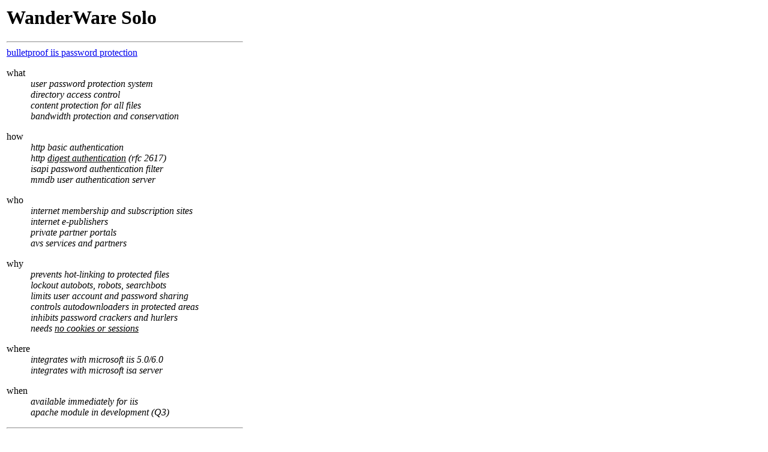

--- FILE ---
content_type: text/html
request_url: http://wanderware.com/
body_size: 1531
content:
<html><head>
<title>wanderware password protection - iis password login isapi filter</title>
<meta name="description" content="Wanderware Password Protection in: iis basic and digest isapi password login authentication filter password protection for content protection and bandwidth protection ... ">
<meta name="keywords" content="iis login password protection md5 http digest basic authentication isapi filter authorization">
<meta name="circa" content="Mon, 19 Jan 2026 21:00:00 GMT">
<link rel="stylesheet" type="text/css" href="/css/style.css">
<script type="text/javascript" src="/lib/lib.js"></script></head><body onResize="resize();">

<div class="normal"><table width="400"><tr><td  class="column"><h1 class="column">WanderWare Solo</h1><hr><a href="http://wanderware.com/">bulletproof iis password protection</a><p>
<dl>
<p><dt>what <dd><i>user password protection system<br>directory access control<br>content protection for all files<br>bandwidth protection and conservation</i>
<p><dt>how  <dd><i>http basic authentication<br>http <u>digest authentication</u> (rfc 2617)<br>isapi password authentication filter<br>mmdb user authentication server</i>
<p><dt>who  <dd><i>internet membership and subscription sites<br>internet e-publishers<br>private partner portals<br>avs services and partners</i>
<p><dt>why  <dd><i>prevents hot-linking to protected files<br>lockout autobots, robots, searchbots<br>limits user account and password sharing<br>controls autodownloaders in protected areas<br>inhibits password crackers and hurlers <br>needs <u>no cookies or sessions</u></i>
<p><dt>where<dd><i>integrates with microsoft iis 5.0/6.0<br>integrates with microsoft isa server</i>
<p><dt>when <dd><i>available immediately for iis<br>apache module in development (Q3)</i>
</dl><hr>
<b>QUICKNAV</b>
<ul>
<li><a href="http://ping.dxmx.com/" title="demonstration" target="demo"> 5 minute demonstration          </a>(opens new window)
<li><a href="http://wanderware.com/htm/exec.htm"         title="introduction">  read the introduction    </a>
<li><a href="http://wanderware.com/htm/"                 title="topics">        browse the list of topics</a>
<li><a href="http://wanderware.com/htm/print.htm"        title="whitepaper">    read the whitepaper      </a>
<li><a href="http://wanderware.com/htm/down.htm"         title="downloads">     product downloads        </a>
<li><a href="http://wanderware.com/htm/sale.htm"         title="purchase">      product purchases        </a>
</ul>
<hr></td></tr></table></div>
<div class="monogram">W</div>
<div class="logowht">wander</div>
<div class="logogrn">ware</div>
<div class="vrule">&nbsp;</div>
<div class="bgn">password protection ...</div>
<div class="end">... industrial strength</div>
<div class="cpy"><a href="http://wanderware.com/">distributed password protection</a><br><a href="http://wanderware.com/">iis basic authentication</a><br><a href="http://wanderware.com/">iis digest authentication</a><p>copyright(c) 2003<br>all rights reserved<br><a href="http://wanderware.com/site.htm" title="wanderware authentication sitemap">sitemap</a><br><br>design - eggworx.com</div>
<div class="menu">
<a href="http://wanderware.com/"                title="home">         home</a><br>
<a href="http://wanderware.com/htm/exec.htm"    title="overview">     overview</a><br>
<a href="http://wanderware.com/htm/"            title="details">      full details</a><br>
<a href="http://wanderware.com/key/"            title="concepts">     concepts</a><br>
<a href="http://ping.dxmx.com/" target="demo"   title="demonstration">demonstration</a><br>
<a href="http://wanderware.com/htm/cost.htm"    title="pricing">      pricing</a><br>
<a href="http://wanderware.com/htm/down.htm"    title="downloads">    downloads</a><br>
<a href="http://wanderware.com/htm/sale.htm"    title="purchase">     purchase</a><br>
<a href="http://wanderware.com/htm/note.htm"    title="references">   reading</a><br>
<a href="http://wanderware.com/htm/mail.htm"    title="inquiries">    contact</a>
</div>
<p>&nbsp;<p>&nbsp;<p>&nbsp;<p>&nbsp;
<a href="http://clickbench.com/" title="web analytics and statistics">
<script type=text/javascript src="http://lib.clickbench.com/lib.js"></script></a>
<script type=text/javascript>O0('00001211','img.clickbench.com',720)</script>
<noscript><a href="http://clickbench.com/" title="web analytics and statistics">
<img src="http://img.clickbench.com/00001211/img" alt="web analytics and statistics" width=1 height=1></a></noscript>
<!-- end -->
</body></html>
